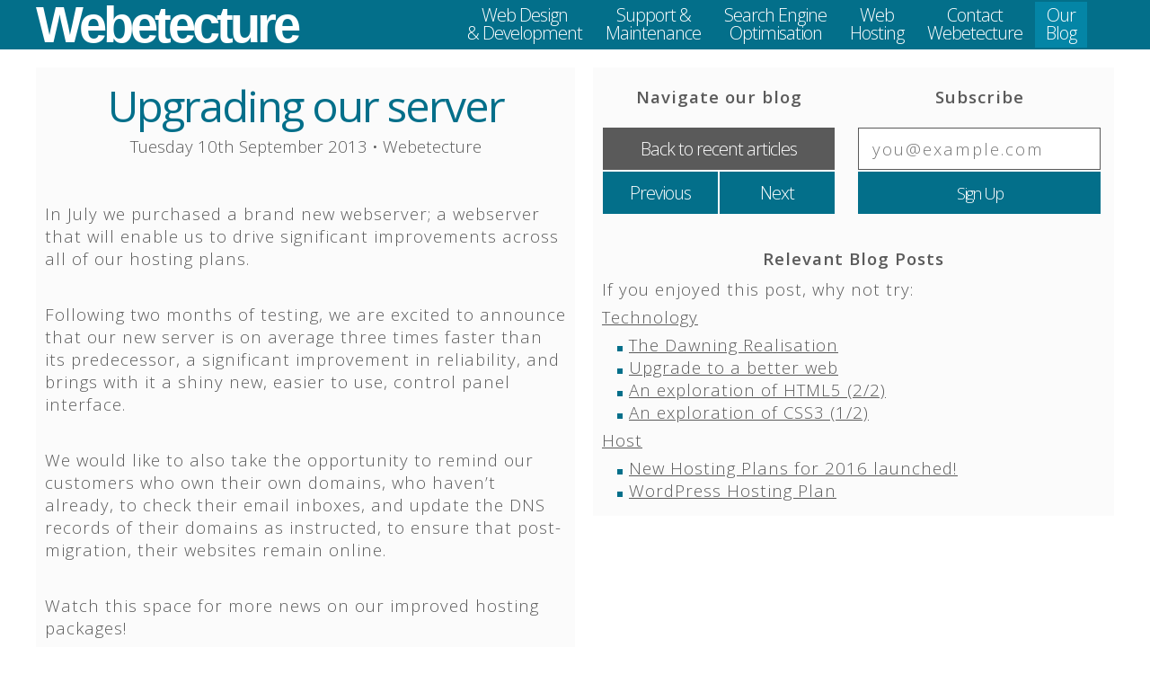

--- FILE ---
content_type: text/html; charset=UTF-8
request_url: https://webetecture.co.uk/blog/2013-server-upgrade
body_size: 4255
content:
<!DOCTYPE html>
<html lang="en">
	<head>
		
		<meta http-equiv="content-type" content="text/html; charset=utf-8"/>
		
		<title>Upgrading our server | Webetecture Web Design Blog</title>
<meta name="description" content="We&#39;ve upgraded our web server to bring you even better hosting! At no extra cost!"/>
<meta name="keywords" content="web hosting, faster hosting, new server, better hosting, better server"/>
<link rel="canonical" href="https://webetecture.co.uk/blog/2013-server-upgrade"/>
<meta property="og:type" content="website" />
<meta property="og:site_name" content="Webetecture - Web Design from Coventry"/>
<meta property="og:title" content="Upgrading our server | Webetecture Web Design Blog" />
<meta property="og:url" content="https://webetecture.co.uk/blog/2013-server-upgrade" />
<meta property="og:image" content="https://webetecture.co.uk/blog/resources/web-servers.jpg" />
<meta property="og:description" content="We&#39;ve upgraded our web server to bring you even better hosting! At no extra cost!" />
		<meta name="author" content="Webetecture 2026"/>
		<meta name="revisit-after" content="14 days"/>


		
		<style type="text/css">
			.blogPostPreview{margin-top: 20px;}
			.commentBox{width: 348px; margin-top: 25px; letter-spacing: 2px; color: #5a5a5a; border: 1px solid #5a5a5a; padding: 10px; overflow: auto;}
			.commentData{ float: right; font-size: 0.75em; color: #036f8a;}
			
			#prev, #next{width: 128px; float: left; background: #036f8a;}
			
			.navigation{display: block; color: white; width: 50px; text-align: center; padding: 10px 0px;  text-decoration: none; letter-spacing: -1px; font-size: 20px; float: left; border: 1px solid #FBFBFB;} a#prev:hover, a#prev:focus, a#next:hover, a#next:focus{background: #0485a6;} a#articles:hover, a#articles:focus{background: #8A8A8A;}

			#articles{width: 258px; background: #5a5a5a; margin: 12px 0px 0px 0px;}
			
			.left_col{width: 590px;}
			
			#body_wrap{ margin-top: -10px;}
			.seriesOfArticles {clear: left;margin-top: 10px; border-top: 2px solid #036f8a; padding-top: 10px;}
		</style>
		
	<link rel="shortcut icon" href="../favicon.ico"/>
	<link rel="stylesheet" href="../styling/style_v9.css" type="text/css"/>
	<link rel="stylesheet" href="../styling/style_resp.css" type="text/css"/>
	<link rel="stylesheet" href="../styling/print.css" type="text/css" media="print"/>
	<link href="../feed.rss" rel="alternate" type="application/rss+xml" title="Webetecture blog - keeping you informed about the web design industry!" />
<meta name="viewport" content="width=device-width, initial-scale=1.0"><script src="../js/modernizr.js"></script>
<script src="../js/respond.js"></script>	<script type="text/javascript" src="../js/jquery.js"></script>

<script type="text/javascript">	
$(document).ready(function(){
    $("#menuToggle").click(function(){
		jQuery(this).toggleClass('selected');
        $("#ResponsiveMenu").slideToggle(1000);
    });
});
</script>	</head>
	<body>
		
		<header>
		<div id="header">
			<div id="inner_header">
				<div style="width: 300px; float: left; margin-top: -5px;">
					<a id="logo_link" href="https://webetecture.co.uk/welcome-back">Webetecture</a>
				</div>
				<div style="float: right; overflow: hidden;">
					<ul class="menu" id="fullMenu">
						<li><a href="../web-design">Web Design<br />&amp; Development</a></li>
						<li><a href="../website-maintenance">Support &amp;<br />Maintenance</a></li>
						<li><a href="../search-engine-optimisation">Search Engine<br />Optimisation</a></li>
						<li><a href="../web-hosting">Web<br />Hosting</a></li>
						<li><a href="../contact-us">Contact<br />Webetecture</a></li>
						<li class="selected"><a href="../blog/">Our<br />Blog</a></li>
					</ul>
					<ul class="menu" id="ResponsiveMenuButton">
						<li><a id="menuToggle" href="#">Main<br />Menu</a></li>
					</ul>
				</div>
			</div>
			<div id="ResponsiveMenu">
				<ul>
					<li><a href="../web-design"><img src="../images/menu_webdesign.png" alt="Website Design &amp; Development">Website Design &amp; Development</a></li>
					<li><a href="../website-maintenance"><img src="../images/menu_maintenance.png" alt="Website Maintenance">Support &amp; Maintenance</a></li>
					<li><a href="../search-engine-optimisation"><img src="../images/menu_searchEngineOptimisation.png" alt="Search Engine Optimisation">Search Engine Optimisation</a></li>
					<li><a class="single" href="../web-hosting"><img src="../images/menu_hosting.png" alt="Web Hosting">Website Hosting</a></li>
					<li><a href="../contact-us"><img src="../images/menu_contact.png" alt="Contact Webetecture">Contact Webetecture</a></li>
					<li class="selected"><a class="single" href="../blog/"><img src="../images/menu_blog.png" alt="Web Design Blog">Blog</a></li>
				</ul>
			</div>
		</div>
		</header>		
		
	
				<div id="blog_container">
					<article id="blog_post">
						<header>
							<h1>Upgrading our server</h1>
							<time pubdate datetime="2013-09-10" title="Tuesday 10th September 2013">Tuesday 10th September 2013</time> &bull; <author>Webetecture</author>
						</header>
						<p>In July we purchased a brand new webserver; a webserver that will enable us to drive significant improvements across all of our hosting plans.</p>
<p>&nbsp;</p>
<p>Following two months of testing, we are excited to announce that our new server is on average three times faster than its predecessor, a significant improvement in reliability, and brings with it a shiny new, easier to use, control panel interface.</p>
<p>&nbsp;</p>
<p>We would like to also take the opportunity to remind our customers who own their own domains, who haven&rsquo;t already, to check their email inboxes, and update the DNS records of their domains as instructed, to ensure that post-migration, their websites remain online.</p>
<p>&nbsp;</p>
<p>Watch this space for more news on our improved hosting packages!&nbsp;</p>
						<div class='shareaholic-canvas' data-app='share_buttons' data-app-id='5564883'></div>
					</article>
				<div class="right_col">
					<div id="navigation_pane">
						<p class="title"><strong>Navigate our blog</strong></p>
						<a class="navigation" id="articles" href="./">Back to recent articles</a><a class="navigation" id="prev" href="./june-hosting-offer">Previous</a><a class="navigation" id="next" href="./goodbye-bandwidth-limits">Next</a>
					</div>
					<div id="subscribe_pane">
						<p class="title"><strong>Subscribe</strong></p>
						<form action="/blog/2013-server-upgrade" method="POST">
							<input type="hidden" name="current_page" value="2013-server-upgrade"/>
							<input class="text_in" id="subscribe_email" name="my_email" placeholder="you@example.com" />
							<input class="form_button" id="subscribe_button" name="subscribe_email_address" type="submit" value="Sign Up" />
						</form>
					</div><div id="relevant_posts">
								<p class="title"><strong>Relevant Blog Posts</strong></p>
								<p>If you enjoyed this post, why not try:</p><p><a href="https://webetecture.co.uk/blog/topic/Technology">Technology</a><ul><li><a href="https://webetecture.co.uk/blog/the-dawning-realisation">The Dawning Realisation</a></li><li><a href="https://webetecture.co.uk/blog/upgrade-better-web">Upgrade to a better web </a></li><li><a href="https://webetecture.co.uk/blog/html5">An exploration of HTML5 (2/2)</a></li><li><a href="https://webetecture.co.uk/blog/exploring-css-the-third">An exploration of CSS3 (1/2)</a></li></ul><p><a href="https://webetecture.co.uk/blog/topic/Host">Host</a><ul><li><a href="https://webetecture.co.uk/blog/hosting-plans-2016-launch">New Hosting Plans for 2016 launched!</a></li><li><a href="https://webetecture.co.uk/blog/wordpress-hosting">WordPress Hosting Plan</a></li></ul>
							</p>
						</div>
											
				</div>
			</div>		</div>
		<footer>
	<div id="footer">
		<div id="inner_footer">
			<article id="footer_about">
				<p><strong>About Webetecture</strong></p>
				<p>We design, develop, host, maintain and optimise high quality websites.</p>
				<p>Year on year, more and more businesses place their trust in Webetecture.</p>
				<p>Webetecture: Your web design business partner.</p>
			</article>
			<article id="footer_services">
				<p><strong>Services</strong></p>
				<ul>
					<li><a href="../web-design">Web Design</a></li>
					<li><a href="../website-maintenance">Website Maintenance</a></li>
					<li><a href="../search-engine-optimisation">Search Engine Optimisation</a></li>
					<li><a href="../web-hosting">Web Hosting</a></li>
				</ul>
				<p><strong>Useful Links</strong></p>
				<ul>
					<li><a href="../privacy-and-cookies">Privacy &amp; Cookie Policy</a></li>
					<li><a href="../docs/tcd_current.pdf" target="_blank">Terms &amp; Conditions</a></li>
					<li><a href="../come-in">Customer Area</a>
				</ul>
				
			</article>
			<article id="footer_blog">
				<p><strong>Blog</strong></p><div><div class="img" style="background: url('../blog/resources/20160804_SEO-Tips-August-2016.jpg') no-repeat 50% 50%; background-size: 100% auto;"></div><div><p><a href="https://webetecture.co.uk/blog/seo-tips-august-2016">SEO Tips - August 2016</a><br />04 Aug 2016</p></div></div><div><div class="img" style="background: url('../blog/resources/20160701_Hosting-Plans-For-2016.jpg') no-repeat 50% 50%; background-size: 100% auto;"></div><div><p><a href="https://webetecture.co.uk/blog/hosting-plans-2016-launch">New Hosting Plans for 2016 launched!</a><br />01 Jul 2016</p></div></div><div><div class="img" style="background: url('../blog/resources/20160621_Five-Years-Old.jpg') no-repeat 50% 50%; background-size: 100% auto;"></div><div><p><a href="https://webetecture.co.uk/blog/webetecture-five-years-old">We are 5 Years Old!</a><br />21 Jun 2016</p></div></div><a href="https://webetecture.co.uk/blog/">More from our web design blog...</a>
			
			</article>
		</div>
	</div>
	<div id="copyright" style="width: 100%; min-width: 300px; background: #036F8A;">
		<div class="wrapper">
			<div class="social_buttons" >
				<a class="social" target="_blank" href="https://www.facebook.com/Webetecture">Fb</a>
				<a class="social" target="_blank" href="https://www.twitter.com/Webetecture">Tw</a>
				<a class="social" target="_blank" href="https://webetecture.co.uk/feed"><img style="height: 31px; width: 30px;" src="../images/rss_logo.png" alt="RSS"/></a>
			</div>
			<div class="copy_statement">
				<p>Copyright &copy; Webetecture 2011 &#8211; 2026. All Rights Reserved.</p>
				<p class="small">Sitemap: <a href="https://webetecture.co.uk/sitemap.xml">XML</a> / <a href="https://webetecture.co.uk/html-sitemap">HTML</a> | <a href="https://webetecture.co.uk/recommendations.php">Recommendations</a> | <a href="https://webetecture.co.uk/privacy-policy">Privacy &amp; Cookie Policy</a></p>
			</div>
			
		</div>
	</div>
	</footer>
<script type="text/javascript">

  var _gaq = _gaq || [];
  _gaq.push(['_setAccount', 'UA-23929073-1']);
  _gaq.push(['_setDomainName', 'webetecture.co.uk']);
  _gaq.push(['_setAllowLinker', true]);
  _gaq.push(['_trackPageview']);

  (function() {
    var ga = document.createElement('script'); ga.type = 'text/javascript'; ga.async = true;
    ga.src = ('https:' == document.location.protocol ? 'https://ssl' : 'http://www') + '.google-analytics.com/ga.js';
    var s = document.getElementsByTagName('script')[0]; s.parentNode.insertBefore(ga, s);
  })();

</script>

<script src="//static.getclicky.com/js" type="text/javascript"></script>
<script type="text/javascript">try{ clicky.init(66478749); }catch(e){}</script>
<noscript><p><img alt="Clicky" width="1" height="1" src="//in.getclicky.com/66478749ns.gif" /></p></noscript>	</body>
</html>

--- FILE ---
content_type: text/css
request_url: https://webetecture.co.uk/styling/style_v9.css
body_size: 16654
content:
@import url(//fonts.googleapis.com/css?family=Open+Sans:600,400,300,100);
*{font-family: "Open Sans", Arial, Sans-Serif;font-size:14pt; }
body{text-align: center; padding: 0; margin: 0;}
div{text-align: left;}
/*FONT STYLING*/
h1, h2, h3, h4{ padding: 0; margin: 0; font-size: medium;font-weight: normal; color: #036f8a;}
h2, h3, h4{margin-top: 15px;}
h1{margin-left: -0px; text-align: center;font-size: 36pt; letter-spacing: -2px;}
h2{margin-left: 0px;font-size:24pt; }
h3{font-size:16pt;}
h4{font-size:14pt;}
strong{font-weight: 600;}

p, li, a{ padding: 0; font-weight: 300; }
p, em, strong, b, i, ol, ul, label, a{margin: 0; padding: 0; letter-spacing: 1px;  margin-bottom: 6px; text-decoration: none; }
p, ol, ul, label, a{color: #5a5a5a;}
ul{ list-style-type: none;list-style-image: url('../images/bullet.png');}	ul{padding-left: 30px;}	ol{padding-left: 35px;}

/* ************************ */
/* LINKS and NAVIGATION */
a img{text-decoration: none; border: none;}
a#logo_link {font-family: Arial, Sans-Serif; color: white; text-decoration: none; letter-spacing: -4px;font-weight: bold;font-size: 3em;}
a#logo_link:hover, a#logo_link:focus{background: none; text-shadow: 0px 0px 15px rgba(255,255,255, 1.0)}
a{text-decoration: underline;}	a:hover{color: white; background: #0485a6;}

.link_container a:link,  a:hover, a:focus, a#logo_link, .menu li a, .form_button, .form_button_large, tr:hover  .page_tabs ul a:hover, .page_tabs ul a:focus, a:link, .login_button{-moz-transition: all 0.8s ease-in-out; -webkit-transition: all 0.8s ease-in-out; -o-transition: all 0.8s ease-in-out;	transition: all 0.8s ease-in-out;}

.link_container a:active, .big_link:active, .more_link:active, .form_button:active, .form_button_large:active, .small_button a:active, .page_tabs ul a:active{-moz-transition: all 0.0s ease-in-out; -webkit-transition: all 0.0s ease-in-out; -o-transition: all 0.0s ease-in-out; transition: all 0.0s ease-in-out;}

a.button, .login_button{ border: 2px solid #036f8a; padding: 10px;  margin: 0 auto; margin-top: 20px; text-decoration: none; text-transform: uppercase; font-weight: 400; background: white; color: #036f8a;}

.login_button{ display: block; width: 150px; margin-bottom: 30px;}

a.button:hover, a.button:focus, .login_button:hover, .login_button:focus{background: #036f8a; color: white;}
/*a.button{  padding: 5px 15px; margin-top: 20px; text-decoration: none;/* background: #036f8a; color: #036f8a; text-transform: uppercase;}a.button:hover, a.button:focus{background: #0485a6;}*/
a.tag{ background: #036f8a; padding: 5px 10px; display: block; max-width: 150px; float: left; margin: 10px 10px 0px 0px;text-decoration: none;  color: white; /*text-transform: uppercase;*/}a.tag:hover, a.tag:focus{background: #0485a6;}

.menu {list-style-type: none;}
.menu li{float: left; list-style-image: none;}
.menu li a:focus, .menu li a:hover, .menu li.selected a, #ResponsiveMenu ul li a:focus, #ResponsiveMenu ul li a:hover, #ResponsiveMenu ul li.selected a, #ResponsiveMenuButton li a.selected {background: #0485a6;}
.menu li a{display: block; margin-top: 2px; height: 41px; text-align: center; text-decoration: none; color: white;font-size: 20px; line-height: 20px; padding: 5px 12px; letter-spacing: -1px; background: none	; margin-left: 2px;}
fieldset{padding: 0; margin: 0; border: none;}
/* ************************ */
/* HEADER & FOOTER */
#header, #advert, #body_wrap, #footer{margin: 0 auto; margin-bottom: 10px; }
#header, #footer{ width: 100%; min-width: 300px;}
#header {height: 55px; background: #036f8a; color: white; text-align: center; overflow: hidden;}
#inner_footer, #inner_header{ width: 300px; margin: 0 auto; overflow: hidden;}


#footer{clear: left; text-align: center; border-top: 1px solid #5a5a5a; background: #5a5a5a; margin-bottom: 0; margin-top: 50px;}
#footer article{width: 250px; height: 400px; padding: 10px;float: left; }
#footer article ul {list-style-type: none; list-style-image: none; padding: 0; margin: 0;}
#footer article p{ color: white;}
#footer article ul li, #footer article ul li a, #footer article, #footer article a{font-size: 1em; color: white;}
p.small {font-size: 12px; padding: 0; margin: 0;}
p.small a{font-size: 12px; padding: 0; margin: 0;}

article#footer_blog{height:400px;}
article#footer_blog div{padding: 5px 0px; overflow:auto; display:table;}
article#footer_blog div div.img{width: 128px; height: 72px; float: left; display: none;}
article#footer_blog div div {display:table-cell; vertical-align: middle; padding-left: 10px;}
.social {display: block; width: 35px; height: 32px; padding-top: 3px;  border: 2px solid #0485a6; text-align: center; background: #0485a6; text-decoration: none; color: white; font-size: 1.25em; letter-spacing: -1px;}
.social:focus, .social:hover{background: #036f8a;}
.social{float: left; margin: 0px 5px; text-align: center; overflow: none;}
.social:active{/*width: 56px; height: 46px; margin: 2px; */}
#copyright .wrapper a, #copyright .wrapper p{ color: white;}

/* ************************ */
/* BODY STYLING 			*/
/* ************************ */

div#testimonies, #domains{ overflow: auto; padding: 10px; border-top: 5px solid #0485a6; border-bottom: 5px solid #0485a6; margin: 0 auto; }
#testimonies img{ float: left;  margin: 0px 50px 0px 0px;}

#testimonies{margin-bottom: 40px;}

.form_button:hover, .form_button:focus, .form_button_large:hover, .form_button_large:focus {background: #0485a6;}
.form_button:active {height: 56px; width: 116px; margin: 7px;}
.form_button, .form_button_large{display: block;border: 0; background: #036f8a; margin: 5px;width: 120px; color: white; letter-spacing: -2px;}
.form_button{ height: 60px;}	.form_button_large{height: 120px; font-size: 40px;}
.form_button_large:active {height: 116px; width: 116px; margin: 7px;}

table.styled{border-collapse: collapse; border: 1px solid #036f8a;}
th{background: #036f8a; color: white; padding: 5px 15px;}
td{padding: 5px 15px; color: #5a5a5a; font-size; 1em; letter-spacing: 1px;}
table.hover_enabled tr:hover{background: #0485a6;}

select.text_in, input.text_in, textarea.text_in { border: 1px solid #5a5a5a; color: #5a5a5a; letter-spacing: 2px; font-size: 1em; height: 53px; padding: 0px 15px;margin: 5px; font-weight: 100;}	textarea.text_in{resize: none; padding: 15px;}
label{display: block; margin: 5px; height: 33px; padding-top: 22px; border: 0px solid black;}

.title-space{ width: 1000px; margin: 0 auto; margin-bottom: 10px; margin-top: -5px; overflow: hidden;}

/*	PAGE TABS	*/
.page_tabs {width: 1000px; margin: 0 auto; margin-top: 10px; margin-bottom: 10px;}
 ul.page_selection_4, ul.page_selection_2, ul.page_selection_3 {margin: 0; padding: 0;}
ul.page_selection_4 li , ul.page_selection_2 li, ul.page_selection_3 li  { list-style-type:none; list-style-image: none; float:left; }
ul.page_selection_4 li a, ul.page_selection_2 li a, ul.page_selection_3 li a {display:block; height: 42px; padding-top: 13px;  text-align: center; font-size: 1.5em; letter-spacing: -2px; text-decoration:none;background: #036f8a;color: white; margin: 5px;}
ul.page_selection_2 li a{width: 490px;} ul.page_selection_3 li a{width: 323px;} ul.page_selection_4 li a{width: 240px;}

.page_tabs ul a:hover, .page_tabs ul a:focus, .page_tabs ul a.selected { background:#0485a6; }
.page_tabs .page_content{ clear: left;margin: 5px; padding-top: 10px; width: 975px; margin-left: 20px; display: block; min-height: 450px; margin-bottom: 30px;}

/*	SOCIAL	*/

div.social-fb{float: left; margin-right: 10px;}
div.social-tw{float: left;  overflow: hidden; width: 80px;}

/*USER AREA*/
div.SBin { width: 130px; min-height:620px; float:left; position: absolute; margin-top: 55px; top: 0px; margin-left: 0px;}

.SBin .form_button{letter-spacing: -1px; font-weight: 100;}

.error_box{ padding: 10px; background: #FFCCCC; color: red; display: block; min-height: 30px; margin-bottom: 5px; margin-top: 10px;}
.error_box li {color: red; list-style-type: square; list-style-image: none;}

.field_container{clear: left; overflow: auto;}

/* Cookie Nonsense */
#cookieSol {  margin-left: -20px; background: #FFEEBB; color: black; font-family: Arial; text-align: center; opacity: 0.9; padding: 10px;margin-bottom: 10px;}
#cookieSol input {font-size: 100%; float: right; padding: 10px; margin-top: 3px; margin-left: 10px;}
#cookieSol #wrapper {text-align: left; margin: 0 auto; max-width: 980px; }

/*OFFERS*/
.offer_image{position: absolute; z-index: 0; margin-top: 5px; margin-left: 5px;}
.offer{color: #df6f00; /* margin-left: -15px; */}
span.headline{font-size: 1.5em;line-height: 20px; letter-spacing: -2px; color: #df6f00;}
span.terms {font-size: 0.75em; line-height: 20px; letter-spacing: -1px;}
.offer ul li{padding: 3px; letter-spacing: -1px; font-size: 1.25em;color: #df6f00;list-style-image: url('../images/bullet_offer.png');}

/* HOSTING PAGE COMMON */
#hosting_plans{margin-top: 50px; margin-bottom: 50px;}
#hosting_plans article{text-align: center; height: 226px; color: #5a5a5a;}
#hosting_plans article p{text-align: center; font-size: 18pt;}
#hosting_plans h2{margin:0;}
/*#hosting_plans a{ border: 2px solid #036f8a; padding: 10px; display : block; width: 100px; margin: 0 auto; margin-top: 20px; text-decoration: none; text-transform: uppercase; font-weight: 400;}
#hosting_plans a:hover, #hosting_plans a:focus{background: #036f8a; color: white;}*/
#whyChooseUs {text-align: center;}
#domains{ margin: 0 auto;  text-align: center; padding: 30px 0px;}#domains article p{font-size: 30px;}
#hosting-features  img{width: 300px; float: right;}
/*#hosting-features article{width: 580px; margin: 10px; float: left;}*/

/*DEFAULT RULES*/
.welcomeBackMenu{background: #5a5a5a;color: #FFF; padding: 10px 0px;} .welcomeBackMenu a {color: #FFF;} .welcomeBackMenu article.options, .welcomeBackMenu article.profile-options{text-align: center;}
.four_columns, .three_columns, .two_columns, #body_wrap, #hosting-features, .welcomeBackMenu {width: 300px; overflow: auto;margin: 0 auto;}
.four_columns article, .three_columns article, .two_columns article, #body_wrap article, .welcomeBackMenu article{width: 300px; border: 0px solid black;}
.four_columns article, .three_columns article, .welcomeBackMenu article{width: 276px; padding: 12px; float: left; }
.four_columns article p, .three_columns article p, .two_columns article p {margin-bottom: 30px; text-align: justify;}

#portfolio article{height: 380px;}
/*#portfolio article p a{font-size: 75%; font-weight: 100;}*/
#blog_posts article div.img, #portfolio article img {width: 280px; }
#blog_posts article div.img{height: 210px; margin-bottom: 10px; background-position:center center;}
#services article, #hosting article, #contact article, #chooseUs article, #considerations article, #review-ratings article {text-align: center; margin-bottom: 20px;}
#considerations article p {text-align: justify;}
#services article img, #hosting article img, #contact article img, #whyChooseUs article img, #considerations article img{ height: 75px; width:auto; margin: 0 auto;}
#contact article{height: 270px; }
#contact article p{text-align: center;}
#body_wrap article{width: 260px;border: 5px solid #036f8a; border-width: 5px 0px;background: #FBFBFB;margin: 50px 0px; padding: 20px;} #body_wrap article.offer{border-color: #DF6F00;}

#services{margin-top: 40px; margin-bottom: 40px; }
#services article{height: 300px;}
#services article p{margin-bottom: 20px;}

#blog_posts article{height: 453px; margin-bottom: 20px; color: #5a5a5a;}

article#contact-social a img{border: 0; width: 50px; height: 50px; margin: 10px 10px;}
article#contact-social a:hover, article#contact-social a:focus{background: none; }

#contact-form{  padding: 20px; background: #5a5a5a; overflow: auto; margin: 0 auto; margin-bottom: 30px; margin-top: 30px;}
#contact-form, #contact-form article{width: 260px; text-align: center;}

#contact-form article input[type="text"], #contact-form article #phone_number{ width: 234px; }
#contact-form article #besttime, #contact-form article #service{width: 260px;}

#contact-form article{ color: white;}
#contact-form article label{ color: white;}
#contact-form article input[type="text"], #contact-form article select{border: 3px solid #5a5a5a;}
#contact-form article input[type="text"], #contact-form input[type="submit"], #contact-form article select{font-size: 1em; margin-bottom: 20px; color: #5a5a5a;}
#contact-form article input[type="text"]:focus, #contact-form article select:focus, #contact-form textarea:focus{border: 3px solid #036f8a; outline: none;}
#contact-form article input[type="text"], #contact-form article  #phone_number, #contact-form article select{padding: 10px;}
select{height: 51px; }
#contact-form article textarea{ height: 150px; border: 3px solid #5a5a5a; padding:10px; resize: none; width: 234px;}
#contact-form article input[type="submit"] {width: 150px; padding: 10px; margin: 13px 0px 0px 0px;}

#contact-form h2{margin: 0; padding: 0; text-align: center; color: white; margin-bottom: 15px;}

#copyright .wrapper{width: 280px; padding: 10px;margin: 0 auto; overflow: auto;}
#copyright .wrapper .social_buttons{margin: 0 auto; width: 200px; height: 45px;}
#copyright .wrapper .copy_statement{ width: 280px; overflow: auto; text-align: center;}

article#footer_services ul{margin-bottom: 20px;}
article#footer_about{height: 250px;}
article#footer_services{height: 300px;}


/*	BLOG ADDONS	*/
.relevant_blog_post{padding: 10px; margin: 10px; border: 1px solid #5a5a5a; letter-spacing: 2px; color: #5a5a5a; margin-left: -10px; text-decoration: none;}
.relevant_blog_post:hover, .relevant_blog_post:focus{background: #5a5a5a;}
.title{display: block; font-size: 1.5em;}
a#year_tag, a#year_tag_selected, a#topic_tag, a#topic_tag_selected {padding: 10px; border-radius: 5px; text-align: center; float: left; margin: 10px 10px 0px 0px; text-decoration: none; color: white; font-weight: bold;} a#year_tag, a#topic_tag { background: grey; } a#year_tag {width: 70px;}a#year_tag:hover, a#year_tag:focus, a#topic_tag:hover, a#topic_tag:focus{background: #0485a6;} a#year_tag_selected, a#topic_tag_selected  {background: #036f8a; } a#year_tag_selected {width: 70px;}
article#blog_post{border: none; background: #FBFBFB; padding: 0; margin: 0; width: 280px; padding: 10px;}
article#blog_post header{text-align: center; font-weight: 100; color: #5a5a5a; margin-bottom: 50px;} article#blog_post img{max-width: 260px; height:auto !important;max-height: auto;}

.right_col{width: 280px; padding: 10px; background: #FBFBFB; margin-top: 20px; clear: left; overflow: auto;} .right_col div{width: 260px; overflow: auto;  float: left;} .right_col div p.title{text-align: center;}
/*
.left_col{width: 600px; margin-top: 10px;}
.right_section{padding: 10px 0px; text-align: center; font-size: 16pt; background: #036f8a; color: white;}
.left_section{padding: 10px 0px; text-align: center; font-size: 16pt; background: #036f8a; color: white;}
*/
.blogPreview article{background: #FBFBFB;}

/*RESPONSIVE MENU*/
#fullMenu{display: none;}
#ResponsiveMenuButton{display: none; list-style-type: none; }
#header{height: auto;}
#inner_header{height: 55px;}
#ResponsiveMenu {width: 300px; margin: 0 auto; padding: 0px; /*background: #5a5a5a;*/background: #036f8a; overflow: auto; /*display: none;*/}
#ResponsiveMenu ul{margin: 0; padding: 0; border-top: 1px solid #0485a6; padding-top: 5px; overflow: auto; padding-bottom: 5px;}
#ResponsiveMenu ul li{ margin: 0; padding: 0; list-style-image: none;  float: left;}
#ResponsiveMenu ul li img{ width: 40px; float: left; margin: 0px 20px 0px 0px; }
#ResponsiveMenu ul li a{display: block; width: 250px; height: 40px; padding: 10px 20px; margin: 5px 5px; color: #FFF;text-decoration: none;line-height: 1;}
#ResponsiveMenu ul li a.single{line-height: 2;}
.testimony{width: 300px; height: 450px; border: 1px solid white; margin: 0 auto; overflow: none; margin-top: 20px; }
.testimony blockquote{text-align: center;}
/*.testimony blockquote p{font-size: 14pt;}*/
.registration-form{width: 300px; margin: 0 auto; overflow: hidden;}
.registration-form input[type="text"], .registration-form input[type="password"], .registration-form select{width:258px; }
#blog_container{margin: 0 auto; margin-top: 20px; overflow: auto; width: 300px;}
/*#navigation_pane, #subscribe_pane, #relevant_posts{margin-bottom: 20px;}*/
#subscribe_pane, #relevant_posts{margin-top: 20px;}
#subscribe_email{margin-top: 13px; width: 218px; height: 45px; margin-bottom: 0;}
#subscribe_button{margin-top: 2px; height: 47px; width: 250px; font-weight: 100;}


--- FILE ---
content_type: text/css
request_url: https://webetecture.co.uk/styling/style_resp.css
body_size: 5460
content:

@media screen and (min-width: 600px){
	.four_columns, .three_columns, .two_columns, #body_wrap , #testimonies, #domains, #hosting-features, .welcomeBackMenu {width: 600px;}
	#inner_footer, #inner_header{width: 600px;}
	article#footer_about, article#footer_services{width:280px; height: 250px; margin-bottom: 20px;}
	article#footer_blog{width:580px; height: 400px; margin-top: 20px; border-top: 1px solid #777;}
	article#footer_blog div div.img{display: inline;}
	/*#footer article{height: 340px;}*/
	#copyright .wrapper{width: 580px; }
	#copyright .wrapper .copy_statement{ width: 580px;}
	
	#body_wrap article{width: 500px;padding: 50px;}
	#hosting-features  img{width: 600px; float: right;}
	
	#contact-form, #contact-form article{width: 460px; text-align: center;}
	#contact-form article input[type="text"]{ width: 434px; }
	#contact-form article #phone_number{ width: 233px; }
	#contact-form article #besttime{width: 181px;margin-left: 15px;}
	#contact-form article #service{width: 460px;}
	#contact-form article textarea{height: 150px; width: 434px;}

	#ResponsiveMenuButton{display: inline; }
	#ResponsiveMenu {width: 600px; display: none;}
	.testimony{width: 600px; height: 200px;}
	.registration-form input[type="text"], .registration-form input[type="password"], .registration-form select{width:408px; }
	.registration-form{width: 450px; }
	#blog_container{width: 600px;}
	article#blog_post{width: 580px; padding: 10px;}
	article#blog_post img{max-width: 580px;}
	.right_col{width: 580px;}
	#subscribe_pane, #relevant_posts{margin-bottom: 0px;}
	#relevant_posts{margin-top: 20px; width: 580px;}
	#subscribe_pane{width: 290px; margin-top: 0px; margin-left: 20px;}
	#subscribe_email{width: 248px;}
	#subscribe_button{ width: 280px;}
}
@media screen and (min-width: 900px){
	.four_columns, .three_columns, .two_columns, #body_wrap, #testimonies, #domains, #hosting-features , .welcomeBackMenu {width: 900px;/* background: grey;*/}
	#body_wrap article{width: 800px;}

	.four_columns article{ margin: 0px 75px;}
	#inner_footer, #inner_header{width: 900px;}
	article#footer_about, article#footer_services{width:230px; margin-bottom: 0px;}
	article#footer_blog{width:380px; margin-top: 0px; border-top: 0px;}
	#copyright .wrapper{width: 880px; }
	#copyright .wrapper .social_buttons{ float: right; }
	#copyright .wrapper .copy_statement{ width: 680px;  text-align: left;}
	
	#hosting-features  img{width: 600px; float: right;}
	
	
	#contact-form{width: 860px; text-align: center;}
	#contact-form article{width: 562px; margin: 0 auto;}
	#contact-form article input[type="text"]{ width: 536px; }
	#contact-form article #phone_number{ width: 334px; }
	#contact-form article #besttime{width: 182px;margin-left: 15px;}
	#contact-form article #service{width: 562px;}
	#contact-form article textarea{ height: 150px; width: 536px;}
	#ResponsiveMenu {width: 900px;}
	.testimony{width: 900px; height: 150px;}
	.registration-form{float: left;}
	
	#blog_container{width: 900px;}
	article#blog_post{float: left;}
	.right_col{max-width: 260px; margin-left: 20px; clear: none;float: left; margin-top: 0;}
	
	#subscribe_pane{width: 260px; margin-top: 20px; margin-left: 0px;}
	#subscribe_email{width: 218px;}
	#subscribe_button{ width: 250px;}
	#relevant_posts{width: 260px;}
}

@media screen and (min-width:1200px){
	.four_columns, .three_columns, .two_columns, #body_wrap, #testimonies, #domains, #hosting-features, .welcomeBackMenu  {width: 1200px;}
	.four_columns article, .three_columns article, .two_columns article{}	
	#body_wrap article{width: 1100px;}
	.welcomeBackMenu article.profile-options{width: 580px; text-align: right;}
	
	.three_columns article{margin: 0px 50px;}
	/*#footer_services {margin: 0px 150px;}*/

	/*#footer_about, #footer_blog{width: 450px;}*/
	article#footer_about, article#footer_services{width:330px;}
	article#footer_blog{width:480px;}
	#copyright .wrapper{width: 1180px; }
	#copyright .wrapper .copy_statement{ width: 980px; }
	
	.four_columns article{margin: 0;}	
	#inner_footer, #inner_header{width: 1200px;}
	#hosting-features  img{width: 800px; float: right;}
	
	
	#contact-form{width: 1180px;}
	#contact-form article{width: 590px; float: left;}
	#contact-form article.contact-1 {width: 580px; margin-right: 10px; }
	#contact-form article.contact-2 {width: 580px; margin-left: 10px;}
	#contact-form article input[type="text"]{ width: 554px; }
	#contact-form article #phone_number{ width: 358px; }
	#contact-form article #besttime{width: 176px;margin-left: 15px;}
	#contact-form article #service{width: 580px;}
	
	#contact-form article.contact-message {width: 1180px; clear: left;}
	#contact-form article textarea{height: 150px; width: 1154px;}
	#contact-form input[type="submit"]{}
	#contact-form article{text-align: center;}
	
	
	#ResponsiveMenuButton, #ResponsiveMenu{display: none; }
	#fullMenu{display: inline;}#header{height: 55px; overflow: hidden;}
	.testimony{width: 1200px; height: 120px;}
	
	.registration-form input[type="text"], .registration-form input[type="password"], .registration-form select{width:548px; }
	.registration-form{width: 600px;  }
	#blog_container{width: 1200px;}
	.right_col{max-width: 560px; margin-left: 20px; float: left;}
	#subscribe_pane, #relevant_posts{margin-bottom: 0px;}
	#relevant_posts{margin-top: 20px; width: 560px;}
	#subscribe_pane{width: 280px; margin-top: 0px; margin-left: 20px;}
	#subscribe_email{width: 238px;}
	#subscribe_button{ width: 270px;}
}

--- FILE ---
content_type: text/css
request_url: https://webetecture.co.uk/styling/print.css
body_size: 31
content:
/*Webetecture Printable Stylesheet*/
h1,h2,h3,h4,h5,h6,p,a	{color: black;}
div, table{width: 100%; margin: 0; float: none;}